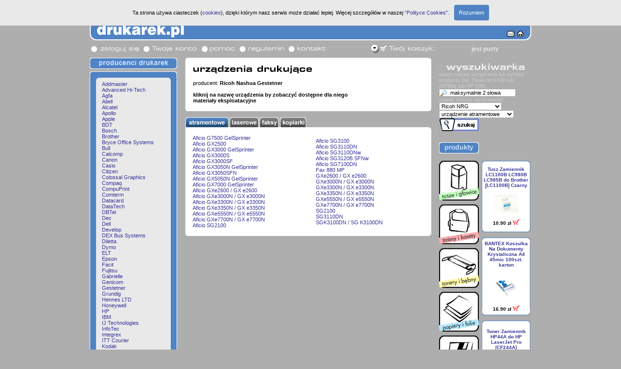

--- FILE ---
content_type: text/html
request_url: https://swiat.drukarek.pl/producenci-drukarek/53/ricoh-nrg.html
body_size: 9423
content:
<!DOCTYPE HTML PUBLIC "-//W3C//DTD HTML 4.01 Transitional//EN">
<html>
<head>
<!-- Google tag (gtag.js) -->
<script async src="https://www.googletagmanager.com/gtag/js?id=G-QG1VQL27K0"></script>
<script>
	window.dataLayer = window.dataLayer || [];
	function gtag(){dataLayer.push(arguments);}
	gtag('js', new Date());
	gtag('config', 'G-QG1VQL27K0');
</script>
<title>urządzenia drukujące Ricoh Nashua Gestetner :: materiały eksploatacyjne, tonery i tusze do drukarek :: sklep internetowy swiat.drukarek.pl</title>
<link rel="canonical" href="http://swiat.drukarek.pl/producenci-drukarek/53/ricoh-nashua-gestetner.html" />
<meta http-equiv="Content-Type" content="text/html; charset=iso-8859-2">
<meta http-equiv="pragma" content="cache" />
<meta name="description" content="Szukasz materiały eksploatacyjne do urządzeń Ricoh Nashua Gestetner? Znajdziesz wszystko na swiat.drukarek.pl." />
<meta name="robots" content="index,follow" />
<meta name="revisit-after" content="3 days" />
<meta name="publisher" content="Świat drukarek.pl">
<meta name="author" content="Piotr Drozdowski">
<link rel="search" type="application/opensearchdescription+xml" title="szukaj materiałów eksploatacyjnych na swiat.drukarek.pl" href="http://swiat.drukarek.pl/firefox/swiatdrukarekpl.xml">
<link href="/styl.css" rel="stylesheet" type="text/css">
<link rel="SHORTCUT ICON" href="/favicon.ico" />
<link rel="apple-touch-icon" href="/custom_icon.png">
<script type="text/javascript" language="JavaScript" src="/js/common.js" /></script>
<script type="text/javascript" language="JavaScript" src="/js/whcookies.js" /></script>
<script type="text/javascript" language="JavaScript" src="/js/tigra_hints.js" /></script>
</head>

<body style="margin: 5px 0 0 0;" bgcolor="#AEAEAE">

<a name="top"></a>
<!-- naglowek -->
<table align="center" border="0" width="910" cellspacing="0" cellpadding="0">
	<tr>
		<td width="13"><img border="0" src="/images/nag_l.gif" width="13" height="78"></td>
		<td width="183">

			<table border="0" width="183" cellspacing="0" cellpadding="0">
				<tr>
					<td width="100%"><img border="0" src="/images/nag_lsd_g.gif" width="183" height="25"></td>
				</tr>
				<tr>
					<td><a href="/"><img border="0" src="/images/nag_lsd.gif" width="183" height="49"></a></td>
				</tr>
				<tr>
					<td width="100%"><img border="0" src="/images/nag_lsd_d.gif" width="183" height="4"></td>
				</tr>
			</table>

		</td>
		<td valign="middle" align="center" style="background-image: url('/images/nag_bg.gif')">&nbsp;
   <script type='text/javascript'><!--//<![CDATA[
   var m3_u = (location.protocol=='https:'?'https://ads.g24.pl/www/delivery/ajs.php':'http://ads.g24.pl/www/delivery/ajs.php');
   var m3_r = Math.floor(Math.random()*99999999999);
   if (!document.MAX_used) document.MAX_used = ',';
   document.write ("<scr"+"ipt type='text/javascript' src='"+m3_u);
   document.write ("?zoneid=1");
   document.write ('&amp;cb=' + m3_r);
   if (document.MAX_used != ',') document.write ("&amp;exclude=" + document.MAX_used);
   document.write (document.charset ? '&amp;charset='+document.charset : (document.characterSet ? '&amp;charset='+document.characterSet : ''));
   document.write ("&amp;loc=" + escape(window.location));
   if (document.referrer) document.write ("&amp;referer=" + escape(document.referrer));
   if (document.context) document.write ("&context=" + escape(document.context));
   if (document.mmm_fo) document.write ("&amp;mmm_fo=1");
   document.write ("'><\/scr"+"ipt>");
   //]]>--></script><noscript><a href='http://ads.g24.pl/www/delivery/ck.php?n=adbecb33&amp;cb=1604445' target='_blank'><img src='http://ads.g24.pl/www/delivery/avw.php?zoneid=1&amp;cb=1604445&amp;n=adbecb33' border='0' alt='' /></a></noscript>
		</td>
		<td width="150">

			<table bgcolor="#5083C3" border="0" width="150" cellspacing="0" cellpadding="0">
				<tr>
					<td rowspan="3" width=1 height=34><img border="0" src="/images/nag_sklep_l.gif" width="1" height=78></td>
					<td width="150" height="42"><img border="0" src="/images/nag_sklep_g.gif" width="150" height="42"></td>
				</tr>
				<tr>
					<td height="34" class="v11bi" align=center >&nbsp;</td>
				</tr>
				<tr>
					<td width="150" height="2"><img border="0" src="/images/nag_sklep_d.gif" width="150" height="2"></td>
				</tr>
			</table>

		</td>
		<td width=40>

			<table border="0" width="40" cellspacing="0" cellpadding="0">
				<tr>
					<td width="40" colspan="2"><img border="0" src="/images/nag_ico_g.gif" width="40" height="57"></td>
				</tr>
				<tr>
					<td width="22"><a href="mailto:sklep@swiat.drukarek.pl"><img border="0" src="/images/nag_ico_koperta.gif" width="22" height="16"></a></td>
					<td width="18"><a href="/"><img border="0" src="/images/nag_ico_home.gif" width="18" height="16"></a></td>
				</tr>
				<tr>
					<td width="40" colspan="2"><img border="0" src="/images/nag_ico_d.gif" width="40" height="5"></td>
				</tr>
			</table>

		</td>
		<td width="13"><img border="0" src="/images/nag_p.gif" width="13" height="78"></td>
	</tr>
</table>
<!-- linki -->
<table align="center" width="910" border="0" cellspacing="3" cellpadding="0">
	<tr align="left" height=30>
		<td valign="middle" class=v11bi width=105><a href="/login.php"><img border="0" src="/images/napis_zaloguj.gif" height="12"></a></td>
		<td valign="middle" width=117><a href="/?konto"><img border="0" src="/images/napis_twoje_konto_biale.gif" height="12"></a></td>
		<td valign="middle" width=75><a href="/pomoc.html"><img border="0" src="/images/napis_pomoc.gif" height="12"></a></td>
		<td valign="middle" width=98><a href="/regulamin.html"><img border="0" src="/images/napis_regulamin.gif" height="12"></a></td>
		<td valign="middle" width="78"><a href="/kontakt.html"><img border="0" src="/images/napis_kontakt_biale.gif" width="78" height="12"></a></td>
			<td>&nbsp;</td>
		<td valign="middle" width="131"><a href="/?koszyk"><img border="0" src="/images/napis_koszyk.gif" width="131" height="18"></a></td>		
		<td width=5>&nbsp;</td>
		<td valign="middle" align=center width="185"><span class="v12koszyk">jest pusty</span></td>
	</tr>
</table>


<table width="910" border="0" align="center" cellpadding="0" cellspacing="0">
	<tr valign="top">
		<td width="180" align="center" valign="top" bgcolor="#AEAEAE">

<!-- Lewa kolumna -->
<table width="180" border="0" cellspacing="0" cellpadding="0">
	<tr>
		<td height="5" colspan="2">

		<table width="180" border="0" cellspacing="0" cellpadding="0">
			<tr>
				<td><img src="/images/box_g.gif" width="180" height="5"></td>
			</tr>
			<tr>
				<td align="center" valign="middle" style="background-image: url('/images/box_bg.gif')"><img src="/images/napis_producenci.gif" width="143" height="13"></td>
			</tr>
			<tr>
				<td><img src="/images/box_d.gif" width="180" height="5"></td>
			</tr>
		</table>

	<tr>
		<td width="25"></td>
		<td width="155" height="5"></td>
	</tr>
		<tr>
		<td height="5" colspan="2"><img src="/images/box_g.gif" width="180" height="5"></td>
	</tr>
	<tr>
		<td height="8" colspan="2" style="background-image: url('/images/box_2_bg_gd.gif')"></td>
	</tr>
	<tr>
		<td height="7" colspan="2"><img src="/images/box_2_g.gif" width="180" height="7"></td>
	</tr>
	<tr>
		<td width="25" style="background-image: url('/images/box_2_bg_l.gif')"></td>
		<td width="155" style="background-image: url('/images/box_2_bg_p.gif')">
		<a href="/producenci-drukarek/157/addmaster.html">Addmaster</a><br>
<a href="/producenci-drukarek/61/advanced-hi-tech.html">Advanced Hi-Tech</a><br>
<a href="/producenci-drukarek/62/agfa.html">Agfa</a><br>
<a href="/producenci-drukarek/63/aitell.html">Aitell</a><br>
<a href="/producenci-drukarek/64/alcatel.html">Alcatel</a><br>
<a href="/producenci-drukarek/66/apollo.html">Apollo</a><br>
<a href="/producenci-drukarek/67/apple.html">Apple</a><br>
<a href="/producenci-drukarek/68/bdt.html">BDT</a><br>
<a href="/producenci-drukarek/70/bosch.html">Bosch</a><br>
<a href="/producenci-drukarek/14/brother.html">Brother</a><br>
<a href="/producenci-drukarek/71/bryce-office-systems.html">Bryce Office Systems</a><br>
<a href="/producenci-drukarek/162/bull.html">Bull</a><br>
<a href="/producenci-drukarek/161/calcomp.html">Calcomp</a><br>
<a href="/producenci-drukarek/16/canon.html">Canon</a><br>
<a href="/producenci-drukarek/183/casio.html">Casio</a><br>
<a href="/producenci-drukarek/72/citizen.html">Citizen</a><br>
<a href="/producenci-drukarek/73/colossal-graphics.html">Colossal Graphics</a><br>
<a href="/producenci-drukarek/74/compaq.html">Compaq</a><br>
<a href="/producenci-drukarek/75/compuprint.html">CompuPrint</a><br>
<a href="/producenci-drukarek/76/comterm.html">Comterm</a><br>
<a href="/producenci-drukarek/182/datacard.html">Datacard</a><br>
<a href="/producenci-drukarek/77/datatech.html">DataTech</a><br>
<a href="/producenci-drukarek/78/dbtel.html">DBTel</a><br>
<a href="/producenci-drukarek/79/dec.html">Dec</a><br>
<a href="/producenci-drukarek/165/dell.html">Dell</a><br>
<a href="/producenci-drukarek/171/develop.html">Develop</a><br>
<a href="/producenci-drukarek/80/dex-bus-systems.html">DEX Bus Systems</a><br>
<a href="/producenci-drukarek/169/diletta.html">Diletta</a><br>
<a href="/producenci-drukarek/177/dymo.html">Dymo</a><br>
<a href="/producenci-drukarek/81/elt.html">ELT</a><br>
<a href="/producenci-drukarek/17/epson.html">Epson</a><br>
<a href="/producenci-drukarek/83/facit.html">Facit</a><br>
<a href="/producenci-drukarek/84/fujitsu.html">Fujitsu</a><br>
<a href="/producenci-drukarek/156/gabrielle.html">Gabrielle</a><br>
<a href="/producenci-drukarek/85/genicom.html">Genicom</a><br>
<a href="/producenci-drukarek/147/gestetner.html">Gestetner</a><br>
<a href="/producenci-drukarek/86/grundig.html">Grundig</a><br>
<a href="/producenci-drukarek/87/hennes-ltd.html">Hennes LTD</a><br>
<a href="/producenci-drukarek/88/honeywell.html">Honeywell</a><br>
<a href="/producenci-drukarek/22/hp.html">HP</a><br>
<a href="/producenci-drukarek/89/ibm.html">IBM</a><br>
<a href="/producenci-drukarek/90/ij-technologies.html">IJ Technologies</a><br>
<a href="/producenci-drukarek/91/infotec.html">InfoTec</a><br>
<a href="/producenci-drukarek/92/integrex.html">Integrex</a><br>
<a href="/producenci-drukarek/93/itt-courier.html">ITT Courier</a><br>
<a href="/producenci-drukarek/94/kodak.html">Kodak</a><br>
<a href="/producenci-drukarek/26/konica.html">Konica</a><br>
<a href="/producenci-drukarek/150/konica-minolta.html">Konica Minolta</a><br>
<a href="/producenci-drukarek/27/kyocera.html">Kyocera</a><br>
<a href="/producenci-drukarek/151/kyocera-mita.html">Kyocera Mita</a><br>
<a href="/producenci-drukarek/178/lanier.html">Lanier</a><br>
<a href="/producenci-drukarek/95/lasermaster.html">LaserMaster</a><br>
<a href="/producenci-drukarek/28/lexmark.html">Lexmark</a><br>
<a href="/producenci-drukarek/153/mannessmantally.html">MannessmanTally</a><br>
<a href="/producenci-drukarek/97/meonic.html">Meonic</a><br>
<a href="/producenci-drukarek/34/minolta.html">Minolta</a><br>
<a href="/producenci-drukarek/52/mita.html">Mita</a><br>
<a href="/producenci-drukarek/163/mitsubishi.html">Mitsubishi</a><br>
<a href="/producenci-drukarek/98/murata.html">Murata</a><br>
<a href="/producenci-drukarek/148/nashuatec.html">Nashuatec</a><br>
<a href="/producenci-drukarek/100/ncr.html">NCR</a><br>
<a href="/producenci-drukarek/101/nec.html">NEC</a><br>
<a href="/producenci-drukarek/102/neopost.html">Neopost</a><br>
<a href="/producenci-drukarek/103/newgen-sys.html">NewGen SYS</a><br>
<a href="/producenci-drukarek/105/nokia.html">Nokia</a><br>
<a href="/producenci-drukarek/106/north-atlantic.html">North Atlantic</a><br>
<a href="/producenci-drukarek/107/oasys.html">Oasys</a><br>
<a href="/producenci-drukarek/149/oce.html">Oce</a><br>
<a href="/producenci-drukarek/36/oki.html">OKI</a><br>
<a href="/producenci-drukarek/37/olivetti.html">Olivetti</a><br>
<a href="/producenci-drukarek/108/olympia.html">Olympia</a><br>
<a href="/producenci-drukarek/38/panasonic.html">Panasonic</a><br>
<a href="/producenci-drukarek/59/philips.html">Philips</a><br>
<a href="/producenci-drukarek/111/pitney-bowes.html">Pitney Bowes</a><br>
<a href="/producenci-drukarek/172/primera.html">Primera</a><br>
<a href="/producenci-drukarek/112/printec.html">Printec</a><br>
<a href="/producenci-drukarek/54/printronix.html">Printronix</a><br>
<a href="/producenci-drukarek/114/rena.html">Rena</a><br>
<a href="/producenci-drukarek/184/rex-rotary.html">Rex Rotary</a><br>
<a href="/producenci-drukarek/53/ricoh-nrg.html">Ricoh NRG</a><br>
<a href="/producenci-drukarek/174/rimage.html">Rimage</a><br>
<a href="/producenci-drukarek/115/royal.html">Royal</a><br>
<a href="/producenci-drukarek/116/sagem.html">Sagem</a><br>
<a href="/producenci-drukarek/56/samsung.html">Samsung</a><br>
<a href="/producenci-drukarek/117/sanyo.html">Sanyo</a><br>
<a href="/producenci-drukarek/118/savin.html">Savin</a><br>
<a href="/producenci-drukarek/42/seikosha.html">Seikosha</a><br>
<a href="/producenci-drukarek/122/selex.html">Selex</a><br>
<a href="/producenci-drukarek/60/sharp.html">Sharp</a><br>
<a href="/producenci-drukarek/154/siemens.html">Siemens</a><br>
<a href="/producenci-drukarek/123/siemens-nixdorf.html">Siemens-Nixdorf</a><br>
<a href="/producenci-drukarek/125/sony.html">Sony</a><br>
<a href="/producenci-drukarek/127/star.html">Star</a><br>
<a href="/producenci-drukarek/128/stielow.html">Stielow</a><br>
<a href="/producenci-drukarek/129/summagraphics.html">Summagraphics</a><br>
<a href="/producenci-drukarek/131/sweda.html">Sweda</a><br>
<a href="/producenci-drukarek/132/swintec.html">Swintec</a><br>
<a href="/producenci-drukarek/51/tally.html">Tally</a><br>
<a href="/producenci-drukarek/152/tallygenicom.html">TallyGenicom</a><br>
<a href="/producenci-drukarek/45/tec.html">TEC</a><br>
<a href="/producenci-drukarek/136/tektronix-phaser.html">Tektronix Phaser</a><br>
<a href="/producenci-drukarek/46/toshiba.html">Toshiba</a><br>
<a href="/producenci-drukarek/141/trace-mountain.html">Trace Mountain</a><br>
<a href="/producenci-drukarek/142/triumph-adler.html">Triumph-Adler</a><br>
<a href="/producenci-drukarek/166/unisys.html">Unisys</a><br>
<a href="/producenci-drukarek/143/utax.html">Utax</a><br>
<a href="/producenci-drukarek/167/verifone.html">Verifone</a><br>
<a href="/producenci-drukarek/50/xerox.html">Xerox</a><br>
<a href="/producenci-drukarek/181/zebra.html">Zebra</a><br>
		</td>
	</tr>
	<tr>
		<td width="25" style="background-image: url('/images/box_2_bg_l.gif')">&nbsp;</td>
		<td width="155" style="background-image: url('/images/box_2_bg_p.gif')">&nbsp;</td>
	</tr>

	<tr>
		<td height="9" colspan="2"><img src="/images/box_2_d.gif" width="180" height="9"></td>
	</tr>
	<tr>
		<td height="8" colspan="2" style="background-image: url('/images/box_2_bg_gd.gif')"></td>
	</tr>
	<tr>
		<td height="5" colspan="2"><img src="/images/box_d.gif" width="180" height="5"></td>
	</tr>
</table>

		</td>
<!-- przerwa -->
		<td width="10" bgcolor="#AEAEAE">&nbsp;</td>
<!-- kolumna srodkowa -->
		<td valign="top" align="center" bgcolor="#AEAEAE">
<table border="0" cellpadding="0" cellspacing="0">
				<tr bgcolor="#AEAEAE">
					<td height="6"><img src="/images/sr_g.gif" width="507" height="6"></td>
				</tr>
				<tr bgcolor="#ffffff">
					<td>

						<table border="0" cellpadding="5" cellspacing="5" width="507">
							<tr>
								<td>&nbsp;&nbsp;<img src="/images/napis_urzadzenia.gif"><br><br>
&nbsp;&nbsp;producent: <h1 style="display:inline; font-weight: bold">Ricoh Nashua Gestetner</h1><br>
<br>&nbsp;&nbsp;<b>kliknij na nazwę urządzenia by zobaczyć dostępne dla niego<br>&nbsp;&nbsp;materiały eksploatacyjne</b><br>			</td></tr></table></td>
				</tr>
				<tr bgcolor="#AEAEAE">
					<td height="6"><img src="/images/sr_d.gif" width="507" height="6"></td>
				</tr>
			</table><br><table border=0 cellpadding=0 cellspacing=0>
			<tr>
				<td>
					<table align=left border=0 cellpadding=0 cellspacing=0>
						<tr bgcolor="#AEAEAE">
<td><img src="/images/zak_atramentowe.gif"></td><td><img src="/images/zak_str.gif" width="2"></td><td><a href="/drukarki-typ-producenta/las/53/ricoh-nashua-gestetner_laserowe.html"><img border=0 src="/images/zak_laserowe_grey.gif"></a></td><td><img src="/images/zak_str.gif" width="2"></td><td><a href="/drukarki-typ-producenta/fax/53/ricoh-nashua-gestetner_faksy.html"><img border=0 src="/images/zak_faksy_grey.gif"></a></td><td><img src="/images/zak_str.gif" width="2"></td><td><a href="/drukarki-typ-producenta/xro/53/ricoh-nashua-gestetner_kopiarki.html"><img border=0 src="/images/zak_kopiarki_grey.gif"></a></td><td><img src="/images/zak_str.gif" width="2"></td>			</tr></table>
				</td>
			</tr>
			<tr bgcolor="#AEAEAE">
				<td height=6><img src="/images/sr_g_zak.gif" width="507" height="6"></td>
			</tr>
			<tr bgcolor="#ffffff">
				<td>

					<table width=507 border=0 cellpadding=0 cellspacing=0>
						<tr>
							<td><table width="100%" border="0" cellspacing="0" cellpadding="10">
<tr>
<td width=50% style="left-margin: 10px;">
<p style="text-indent: -15px; margin: 0 0 0 20px;"><a href="/drukarki/6333/ricoh-nashua-gestetner-aficio-g7500-gelsprinter.html">Aficio G7500 GelSprinter</a>
<p style="text-indent: -15px; margin: 0 0 0 20px;"><a href="/drukarki/7073/ricoh-nashua-gestetner-aficio-gx2500.html">Aficio GX2500</a>
<p style="text-indent: -15px; margin: 0 0 0 20px;"><a href="/drukarki/6330/ricoh-nashua-gestetner-aficio-gx3000-gelsprinter.html">Aficio GX3000 GelSprinter</a>
<p style="text-indent: -15px; margin: 0 0 0 20px;"><a href="/drukarki/7074/ricoh-nashua-gestetner-aficio-gx3000s.html">Aficio GX3000S</a>
<p style="text-indent: -15px; margin: 0 0 0 20px;"><a href="/drukarki/7075/ricoh-nashua-gestetner-aficio-gx3000sf.html">Aficio GX3000SF</a>
<p style="text-indent: -15px; margin: 0 0 0 20px;"><a href="/drukarki/6331/ricoh-nashua-gestetner-aficio-gx3050n-gelsprinter.html">Aficio GX3050N GelSprinter</a>
<p style="text-indent: -15px; margin: 0 0 0 20px;"><a href="/drukarki/7076/ricoh-nashua-gestetner-aficio-gx3050sfn.html">Aficio GX3050SFN</a>
<p style="text-indent: -15px; margin: 0 0 0 20px;"><a href="/drukarki/6332/ricoh-nashua-gestetner-aficio-gx5050n-gelsprinter.html">Aficio GX5050N GelSprinter</a>
<p style="text-indent: -15px; margin: 0 0 0 20px;"><a href="/drukarki/7225/ricoh-nashua-gestetner-aficio-gx7000-gelsprinter.html">Aficio GX7000 GelSprinter</a>
<p style="text-indent: -15px; margin: 0 0 0 20px;"><a href="/drukarki/11451/ricoh-nashua-gestetner-aficio-gxe2600-gx-e2600.html">Aficio GXe2600 / GX e2600</a>
<p style="text-indent: -15px; margin: 0 0 0 20px;"><a href="/drukarki/11452/ricoh-nashua-gestetner-aficio-gxe3000n-gx-e3000n.html">Aficio GXe3000N / GX e3000N</a>
<p style="text-indent: -15px; margin: 0 0 0 20px;"><a href="/drukarki/11453/ricoh-nashua-gestetner-aficio-gxe3300n-gx-e3300n.html">Aficio GXe3300N / GX e3300N</a>
<p style="text-indent: -15px; margin: 0 0 0 20px;"><a href="/drukarki/11454/ricoh-nashua-gestetner-aficio-gxe3350n-gx-e3350n.html">Aficio GXe3350N / GX e3350N</a>
<p style="text-indent: -15px; margin: 0 0 0 20px;"><a href="/drukarki/11449/ricoh-nashua-gestetner-aficio-gxe5550n-gx-e5550n.html">Aficio GXe5550N / GX e5550N</a>
<p style="text-indent: -15px; margin: 0 0 0 20px;"><a href="/drukarki/11450/ricoh-nashua-gestetner-aficio-gxe7700n-gx-e7700n.html">Aficio GXe7700N / GX e7700N</a>
<p style="text-indent: -15px; margin: 0 0 0 20px;"><a href="/drukarki/8650/ricoh-nashua-gestetner-aficio-sg2100.html">Aficio SG2100</a>
</td><td width=50%>
<p style="text-indent: -15px; margin: 0 0 0 20px;"><a href="/drukarki/9127/ricoh-nashua-gestetner-aficio-sg3100.html">Aficio SG3100</a>
<p style="text-indent: -15px; margin: 0 0 0 20px;"><a href="/drukarki/8651/ricoh-nashua-gestetner-aficio-sg3110dn.html">Aficio SG3110DN</a>
<p style="text-indent: -15px; margin: 0 0 0 20px;"><a href="/drukarki/8652/ricoh-nashua-gestetner-aficio-sg3110dnw.html">Aficio SG3110DNw</a>
<p style="text-indent: -15px; margin: 0 0 0 20px;"><a href="/drukarki/11542/ricoh-nashua-gestetner-aficio-sg3120b-sfnw.html">Aficio SG3120B SFNw</a>
<p style="text-indent: -15px; margin: 0 0 0 20px;"><a href="/drukarki/9126/ricoh-nashua-gestetner-aficio-sg7100dn.html">Aficio SG7100DN</a>
<p style="text-indent: -15px; margin: 0 0 0 20px;"><a href="/drukarki/1032/ricoh-nashua-gestetner-fax-880-mp.html">Fax 880 MP</a>
<p style="text-indent: -15px; margin: 0 0 0 20px;"><a href="/drukarki/11443/ricoh-nashua-gestetner-gxe2600-gx-e2600.html">GXe2600 / GX e2600</a>
<p style="text-indent: -15px; margin: 0 0 0 20px;"><a href="/drukarki/11444/ricoh-nashua-gestetner-gxe3000n-gx-e3000n.html">GXe3000N / GX e3000N</a>
<p style="text-indent: -15px; margin: 0 0 0 20px;"><a href="/drukarki/11445/ricoh-nashua-gestetner-gxe3300n-gx-e3300n.html">GXe3300N / GX e3300N</a>
<p style="text-indent: -15px; margin: 0 0 0 20px;"><a href="/drukarki/11446/ricoh-nashua-gestetner-gxe3350n-gx-e3350n.html">GXe3350N / GX e3350N</a>
<p style="text-indent: -15px; margin: 0 0 0 20px;"><a href="/drukarki/11447/ricoh-nashua-gestetner-gxe5550n-gx-e5550n.html">GXe5550N / GX e5550N</a>
<p style="text-indent: -15px; margin: 0 0 0 20px;"><a href="/drukarki/11448/ricoh-nashua-gestetner-gxe7700n-gx-e7700n.html">GXe7700N / GX e7700N</a>
<p style="text-indent: -15px; margin: 0 0 0 20px;"><a href="/drukarki/9091/ricoh-nashua-gestetner-sg2100.html">SG2100</a>
<p style="text-indent: -15px; margin: 0 0 0 20px;"><a href="/drukarki/9092/ricoh-nashua-gestetner-sg3110dn.html">SG3110DN</a>
<p style="text-indent: -15px; margin: 0 0 0 20px;"><a href="/drukarki/9125/ricoh-nashua-gestetner-sgk3100dn-sg-k3100dn.html">SGK3100DN / SG K3100DN</a>
</tr>
</table>			</td></tr></table></td>
				</tr>
				<tr bgcolor="#AEAEAE">
					<td height="6"><img src="/images/sr_d.gif" width="507" height="6"></td>
				</tr>
			</table>
		</td>
<!-- przerwa -->
		<td width="10" bgcolor="#AEAEAE">&nbsp;</td>
<!-- Prawa kolumna -->

		<td width="190" align="center" valign="top" bgcolor="#AEAEAE">

<SCRIPT type="text/javascript">
<!--
function setCookie(name, value, expire)
{
	document.cookie = name + "=" + escape(value)
		+ ((expire == null) ? "" : ("; expires=" + expire.toGMTString()));
}

function register(lp)
{
	var today = new Date()
	var expires = new Date()
	expires.setTime(today.getTime() + 1000*60*60*24*365)
	setCookie("PusteClicki", lp, expires)
}

function unRegister()
{
	var today = new Date()
	var expires = new Date()
	expires.setTime(today.getTime() - 1000*60*60*24*365)
	setCookie("PusteClicki", 0, expires)
}

function getCookie(Name)
{
	var search = Name + "=";
	// jeżeli sš jakiekolwiek ciasteczka
	if (document.cookie.length > 0)
   {
		// okrelenie poczštku ciasteczka o zadanej nazwie
		offset = document.cookie.indexOf(search);
		 // jeżeli ciasteczko istnieje
		if (offset != -1)
		{
			//okrelenie poczštku wartoci ciasteczka
			offset += search.length;

			//okrelenie końca ciasteczka
			end = document.cookie.indexOf(";", offset)
			if (end == -1) end = document.cookie.length

			//zwrócenie wartoci ciasteczka
			return unescape(document.cookie.substring(offset, end))
		}
	}
}

function sprSzukaj()
{

	if( (document.frmSzukajPrawa.txt.value == "maksymalnie 2 słowa" || document.frmSzukajPrawa.txt.value == "" ) && document.frmSzukajPrawa.smid.value == "" && document.frmSzukajPrawa.typ.value == "" )
	{
		var pc = getCookie("PusteClicki")
		if (pc != null)
		{
			pc = 1 + parseInt(pc);
			register(pc);
			if( pc==3 )
			{
				alert("W naszej ofercie znajduje się ponad 5.000 produktów\n\n" +
					 "Aby uruchomić wyszukiwarkę wpisz przynajmniej 2 litery\n" +
					 "lub wybierz producenta by zobaczyć produkty do niego należące.\n\n" +
					 "np. DeskJet 5740 lub c8765e lub HP 338" );
				unRegister();
			};
		}
		if(typeof pc == "undefined")
		{
			register(1);
			pc++;
		}
		return (false);
	}
	else
	{
		if(document.frmSzukajPrawa.txt.value == "maksymalnie 2 słowa")
			document.frmSzukajPrawa.txt.value = "";
		return (true);
	}
}

//-->
</SCRIPT>

<form name="frmSzukajPrawa" action="/" method="get" onsubmit="return sprSzukaj()">
<table width="190" border="0" cellpadding="0" cellspacing="0" bgcolor="#aeaeae" class="v11">
	<tr>
		<td class=v11sz><br><div align="center"><img src="/images/napis_wyszukiwanie_sz.gif"></div>
		wpisz nazwę urządzenia lub symbol produktu (np. DeskJet 5740 lub c8765e lub HP 338):<br>
			<input maxlength="30" class="search_box" type="text" name="txt" size="21" value='maksymalnie 2 słowa'				onfocus="if(this.value=='maksymalnie 2 słowa') this.value='';">
			<br>zawęź obszar wyszukiwań:
			<select class="v11" name="smid" size="1">
				<option value="" style="color:#aaaaaa;">-- wybierz producenta </option>
				<option value="158">Accufast</option>
<option value="157">Addmaster</option>
<option value="61">Advanced Hi-Tech</option>
<option value="62">Agfa</option>
<option value="179">AigoStar</option>
<option value="63">Aitell</option>
<option value="64">Alcatel</option>
<option value="66">Apollo</option>
<option value="67">Apple</option>
<option value="68">BDT</option>
<option value="70">Bosch</option>
<option value="14">Brother</option>
<option value="71">Bryce Office Systems</option>
<option value="162">Bull</option>
<option value="161">Calcomp</option>
<option value="16">Canon</option>
<option value="183">Casio</option>
<option value="72">Citizen</option>
<option value="73">Colossal Graphics</option>
<option value="74">Compaq</option>
<option value="75">CompuPrint</option>
<option value="76">Comterm</option>
<option value="78">DBTel</option>
<option value="80">DEX Bus Systems</option>
<option value="77">DataTech</option>
<option value="182">Datacard</option>
<option value="79">Dec</option>
<option value="165">Dell</option>
<option value="171">Develop</option>
<option value="169">Diletta</option>
<option value="177">Dymo</option>
<option value="81">ELT</option>
<option value="17">Epson</option>
<option value="83">Facit</option>
<option value="84">Fujitsu</option>
<option value="20">Fullmark</option>
<option value="156">Gabrielle</option>
<option value="85">Genicom</option>
<option value="147">Gestetner</option>
<option value="86">Grundig</option>
<option value="22">HP</option>
<option value="87">Hennes LTD</option>
<option value="88">Honeywell</option>
<option value="89">IBM</option>
<option value="90">IJ Technologies</option>
<option value="160">IP International Paper</option>
<option value="93">ITT Courier</option>
<option value="91">InfoTec</option>
<option value="92">Integrex</option>
<option value="170">Katun</option>
<option value="145">Kingston</option>
<option value="94">Kodak</option>
<option value="26">Konica</option>
<option value="150">Konica Minolta</option>
<option value="27">Kyocera</option>
<option value="151">Kyocera Mita</option>
<option value="178">Lanier</option>
<option value="95">LaserMaster</option>
<option value="28">Lexmark</option>
<option value="153">MannessmanTally</option>
<option value="97">Meonic</option>
<option value="34">Minolta</option>
<option value="52">Mita</option>
<option value="163">Mitsubishi</option>
<option value="98">Murata</option>
<option value="100">NCR</option>
<option value="101">NEC</option>
<option value="148">Nashuatec</option>
<option value="102">Neopost</option>
<option value="103">NewGen SYS</option>
<option value="105">Nokia</option>
<option value="106">North Atlantic</option>
<option value="35">OEM</option>
<option value="36">OKI</option>
<option value="107">Oasys</option>
<option value="149">Oce</option>
<option value="37">Olivetti</option>
<option value="108">Olympia</option>
<option value="38">Panasonic</option>
<option value="59">Philips</option>
<option value="111">Pitney Bowes</option>
<option value="172">Primera</option>
<option value="112">Printec</option>
<option value="54">Printronix</option>
<option value="114">Rena</option>
<option value="184">Rex Rotary</option>
<option value="53" selected>Ricoh NRG</option>
<option value="174">Rimage</option>
<option value="115">Royal</option>
<option value="116">Sagem</option>
<option value="56">Samsung</option>
<option value="164">SanDisk</option>
<option value="117">Sanyo</option>
<option value="118">Savin</option>
<option value="42">Seikosha</option>
<option value="122">Selex</option>
<option value="60">Sharp</option>
<option value="154">Siemens</option>
<option value="123">Siemens-Nixdorf</option>
<option value="125">Sony</option>
<option value="127">Star</option>
<option value="128">Stielow</option>
<option value="129">Summagraphics</option>
<option value="131">Sweda</option>
<option value="132">Swintec</option>
<option value="45">TEC</option>
<option value="51">Tally</option>
<option value="152">TallyGenicom</option>
<option value="136">Tektronix Phaser</option>
<option value="46">Toshiba</option>
<option value="141">Trace Mountain</option>
<option value="142">Triumph-Adler</option>
<option value="166">Unisys</option>
<option value="143">Utax</option>
<option value="48">Verbatim</option>
<option value="167">Verifone</option>
<option value="50">Xerox</option>
<option value="181">Zebra</option>
<option value="180">be3D</option>
<option value="173">ePRIMO</option>
			</select>
	   		<br>
			<select class="v11" name="typ">
				<option value="" style="color:#aaaaaa;">-- wybierz typ </option>
				<optgroup label="urządzenia drukujące">
				<option value="atr" selected>urządzenie atramentowe</option>
				<option value="las">urządzenie laserowe</option>
				<option value="igl">urządzenie igłowe</option>
				<option value="fax">faksy</option>
				<option value="xro">kserokopiarki</option>
				<option value="plo">plotery</option>
				</optgroup>
			</select>
			<br>
			<div align="left"><img id="szukajPrawa" onClick="if(sprSzukaj()) frmSzukajPrawa.submit()" src="/images/btn_szukaj_sm.gif" style="cursor: pointer; cursor: hand;"></div>
		</td>
	</tr>
</table>
</form>
<br>
<table width="190" border="0" cellspacing="0" cellpadding="0">
	<tr>
		<td valign="bottom"><img src="/images/zak_produkty.gif"><br><img src="/images/dot.gif" width=1 height=9></td>
		<td></td>
		<td valign="top"></td>
	</tr>
	<tr>
		<td height="6" colspan=3></td>
	</tr>
	<tr>
		<!-- kolumna ikon -->
		<td width="82" valign="top">

			<table width="82" border="0" cellspacing="0" cellpadding="0">
				<tr>
					<td align=center><a href="/kategorie-nadrzedne/24/atramenty-glowice.html"><img alt="tusze do drukarek, atramenty i głowice" border=0 src="/images/ikona_tusze.gif" width="82" height="82"></td>
				</tr>
				<tr>
					<td height="8"></td>
				</tr>

				<tr>
					<td align=center><a href="/kategorie-nadrzedne/15/tasmy-barwiace-kasety-folie-termotransferowe.html"><img alt="taśmy barwiące, kasety i folie termotransferowe" border=0 src="/images/ikona_tasmy.gif" width="82" height="82"></td>
				</tr>
				<tr>
					<td height="8"></td>
				</tr>

				<tr>
					<td align=center><a href="/kategorie-nadrzedne/10/bebny-tonery.html"><img alt="bębny i tonery" border=0 src="/images/ikona_tonery.gif" width="82" height="82"><br></td>
				</tr>
				<tr>
					<td height="8"></td>
				</tr>

				<tr>
					<td align=center><a href="/kategorie-nadrzedne/32/papiery-folie.html"><img alt="papiery i folie" border=0 src="/images/ikona_papiery.gif" width="82" height="82"></td>
				</tr>
				<tr>
					<td height="8"></td>
				</tr>

				<tr>
					<td align=center><a href="/kategorie-nadrzedne/16/nosniki-danych.html"><img alt="nośniki danych" border=0 src="/images/ikona_nosniki.gif" width="82" height="82"></td>
				</tr>
				<tr>
					<td height="8"></td>
				</tr>
				<tr>
					<td align=center><a href="/kategorie-nadrzedne/42/karty-pamieci.html"><img alt="karty pamięci " border=0 src="/images/ikona_pamieci.gif" width="82" height="82"></td>
				</tr>
				<tr>
					<td height="9"></td>
				</tr>

				<tr>
					<td align=center><a href="/kategorie-nadrzedne/20/urzadzenia-drukujace.html"><img alt="urządzenia drukujące" border=0 src="/images/ikona_drukarki.gif" width="82" height="82"></td>
				</tr>
			</table>

		<!-- END kolumna ikon -->
		</td>

		<td width="5">&nbsp;</td>

		<!-- kolumna promocji -->
		<td valign=top width="100">


<script language="JavaScript">

var PROMO_HINTS_CFG = {
	'wise'       : true,
	'margin'     : 10,
	'gap'        : 20,
	'align'      : 'bctc',
	'css'        : '',
	'show_delay' : 200,
	'hide_delay' : 200,
	'follow'     : false,
	'z-index'    : 100,
	'IEfix'      : false,
	'IEtrans'    : ['revealTrans(TRANSITION=3,DURATION=.5)', null ],
	'opacity'    : 100
};
var PROMO_HINTS_ITEMS = {
	'promo74263' : '<img src="/fotki/big/74263.jpg" title="Tusz Zamiennik LC1100B LC980B LC985B do Brother [LC1100B] Czarny" border=1>',
	'promo79426' : '<img src="/fotki/big/79426.jpg" title="BANTEX Koszulka Na Dokumenty Krystaliczna A4 45mic 100szt. karton" border=1>',
	'promo77992' : '<img src="/fotki/big/77992.jpg" title="Toner Zamiennik HP44A do HP LaserJet Pro [CF244A]" border=1>',
	'promo78236' : '<img src="/fotki/big/78236.jpg" title="Bęben Światłoczuły Zamiennik DR-2401 Brother [DR2401]" border=1>'};

var myPromoHint = new THints (PROMO_HINTS_ITEMS, PROMO_HINTS_CFG);

</script>
			<table width="100" border="0" cellspacing="0" cellpadding="0">
			
				<tr>
					<td colspan=3><img src="/images/pr_g.gif" width="100" height="5"></td>
				</tr>
				<tr>
					<td><img width=1 height="137" src="/images/pr_lp.gif"></td>
					<td align="center" height="137">

						<table class=v10 cellspacing=2 cellpadding=0 bgcolor="#ffffff" width="98" style="height: 100%">
							<tr align=center>
								<td height="100%">

									<b><a href="/produkty/74263/tusz-zamiennik-lc1100b-lc980b-lc985b-do-brother-[lc1100b]-czarny.html">Tusz Zamiennik LC1100B LC980B LC985B do Brother [LC1100B] Czarny</a></b><br><br><a href="/produkty/74263/tusz-zamiennik-lc1100b-lc980b-lc985b-do-brother-[lc1100b]-czarny.html"><img border="0" vspace="3" src="/fotki/vsm/74263.jpg" onMouseOver="myPromoHint.show('promo74263')" onMouseOut="myPromoHint.hide()"></a><br><br><span class="v10"><b><font color="#000000">10.90 zł</font></b>&nbsp;<a href="/?add=74263&req=L3Byb2R1Y2VuY2ktZHJ1a2FyZWsvNTMvcmljb2gtbnJnLmh0bWw="><img align="bottom" src="/images/kosz.gif" border=0 alt="Dodaj do koszyka!"></a></span></td></tr></table></td><td><img width=1 height=137 src="/images/pr_lp.gif"></td></tr><tr><td height=6 colspan=3><img src="/images/pr_d.gif" width=100 height=6></td></tr><tr><td height=10 colspan=3></td></tr>

				<tr>
					<td colspan=3><img src="/images/pr_g.gif" width="100" height="5"></td>
				</tr>
				<tr>
					<td><img width=1 height="137" src="/images/pr_lp.gif"></td>
					<td align="center" height="137">

						<table class=v10 cellspacing=2 cellpadding=0 bgcolor="#ffffff" width="98" style="height: 100%">
							<tr align=center>
								<td height="100%">

									<b><a href="/produkty/79426/bantex-koszulka-na-dokumenty-krystaliczna-a4-45mic-100szt.-karton.html">BANTEX Koszulka Na Dokumenty Krystaliczna A4 45mic 100szt. karton</a></b><br><br><a href="/produkty/79426/bantex-koszulka-na-dokumenty-krystaliczna-a4-45mic-100szt.-karton.html"><img border="0" vspace="3" src="/fotki/vsm/79426.jpg" onMouseOver="myPromoHint.show('promo79426')" onMouseOut="myPromoHint.hide()"></a><br><br><span class="v10"><b><font color="#000000">16.90 zł</font></b>&nbsp;<a href="/?add=79426&req=L3Byb2R1Y2VuY2ktZHJ1a2FyZWsvNTMvcmljb2gtbnJnLmh0bWw="><img align="bottom" src="/images/kosz.gif" border=0 alt="Dodaj do koszyka!"></a></span></td></tr></table></td><td><img width=1 height=137 src="/images/pr_lp.gif"></td></tr><tr><td height=6 colspan=3><img src="/images/pr_d.gif" width=100 height=6></td></tr><tr><td height=10 colspan=3></td></tr>

				<tr>
					<td colspan=3><img src="/images/pr_g.gif" width="100" height="5"></td>
				</tr>
				<tr>
					<td><img width=1 height="137" src="/images/pr_lp.gif"></td>
					<td align="center" height="137">

						<table class=v10 cellspacing=2 cellpadding=0 bgcolor="#ffffff" width="98" style="height: 100%">
							<tr align=center>
								<td height="100%">

									<b><a href="/produkty/77992/toner-zamiennik-hp44a-do-hp-laserjet-pro-[cf244a].html">Toner Zamiennik HP44A do HP LaserJet Pro [CF244A]</a></b><br><br><a href="/produkty/77992/toner-zamiennik-hp44a-do-hp-laserjet-pro-[cf244a].html"><img border="0" vspace="3" src="/fotki/vsm/77992.jpg" onMouseOver="myPromoHint.show('promo77992')" onMouseOut="myPromoHint.hide()"></a><br><br><span class="v10"><b><font color="#000000">43.00 zł</font></b>&nbsp;<a href="/?add=77992&req=L3Byb2R1Y2VuY2ktZHJ1a2FyZWsvNTMvcmljb2gtbnJnLmh0bWw="><img align="bottom" src="/images/kosz.gif" border=0 alt="Dodaj do koszyka!"></a></span></td></tr></table></td><td><img width=1 height=137 src="/images/pr_lp.gif"></td></tr><tr><td height=6 colspan=3><img src="/images/pr_d.gif" width=100 height=6></td></tr><tr><td height=10 colspan=3></td></tr>

				<tr>
					<td colspan=3><img src="/images/pr_g.gif" width="100" height="5"></td>
				</tr>
				<tr>
					<td><img width=1 height="137" src="/images/pr_lp.gif"></td>
					<td align="center" height="137">

						<table class=v10 cellspacing=2 cellpadding=0 bgcolor="#ffffff" width="98" style="height: 100%">
							<tr align=center>
								<td height="100%">

									<b><a href="/produkty/78236/beben-swiatloczuly-zamiennik-dr-2401-brother-[dr2401].html">Bęben Światłoczuły Zamiennik DR-2401 Brother [DR2401]</a></b><br><br><a href="/produkty/78236/beben-swiatloczuly-zamiennik-dr-2401-brother-[dr2401].html"><img border="0" vspace="3" src="/fotki/vsm/78236.jpg" onMouseOver="myPromoHint.show('promo78236')" onMouseOut="myPromoHint.hide()"></a><br><br><span class="v10"><b><font color="#000000">54.80 zł</font></b>&nbsp;<a href="/?add=78236&req=L3Byb2R1Y2VuY2ktZHJ1a2FyZWsvNTMvcmljb2gtbnJnLmh0bWw="><img align="bottom" src="/images/kosz.gif" border=0 alt="Dodaj do koszyka!"></a></span></td></tr></table></td><td><img width=1 height=137 src="/images/pr_lp.gif"></td></tr><tr><td height=6 colspan=3><img src="/images/pr_d.gif" width=100 height=6></td></tr>			</table>
		</td>

	</tr>
</table>

<!-- polcard -->
<br><br>
<table width=188 border="0" cellspacing="0" cellpadding="0">
	<tr>
		<td align=center><img border=0 src="/images/partner_hp.gif" title="Sklep świat drukarek.pl jest partnerem handlowym HP."></td>
	</tr>
</table>

<!-- Xerox -->
<br>
<table width=186 border="0" cellspacing="0" cellpadding="0">
	<tr>
		<td width=186 align="center"><a href="http://swiat.drukarek.pl/drukarki-typ-producenta/las/50/xerox_laserowe.html"><img border=0
			src="/images/xerox.gif"></a></td>
	</tr>
</table>

<!-- poczta -->
<br>
<table width=186 border="0" cellspacing="0" cellpadding="0">
	<tr>
		<td width=186 align="center"><img border=0 src="/images/poczta_polska.gif" title="Poczta Polska - Paczka48"></td>
	</tr>
</table>

<!-- przedplata -->
<br>
<table width=186 border="0" cellspacing="0" cellpadding="0">
	<tr>
		<td width=186 align="center"><img border=0 src="/images/rabat_za_przelew.gif" title="Przedpłata premiowana jest rabatem 1,9% !"></td>
	</tr>
</table>

<!-- DHL -->
<br>
<table width=186 border="0" cellspacing="0" cellpadding="0">
	<tr>
		<td width=186 align="center"><img border=0 src="/images/dhl_przesylki_kurierskie.gif" title="Przesyłki Kurierskie DHL w standardzie."></td>
	</tr>
</table>

<!-- przesyłka gratis -->
<br>
<table width=186 border="0" cellspacing="0" cellpadding="0">
	<tr>
		<td width=186 align="center"><img border=0 src="/images/300_przesylka_gratis.gif" title="Przy zamówieniu powyżej 300 zł przesyłka gratis!"></td>
	</tr>
</table>

<!-- FirstData -->
<br>
<table width=188 border="0" cellspacing="0" cellpadding="0">
	<tr>		
		<td align=center><object classid="clsid:D27CDB6E-AE6D-11cf-96B8-444553540000" width="188" height="90" id="Polcard" title="Przyjmujemy płatności kartami kredytowymi!">
            <param name="movie" value="/images/baner_VISA_MC_MA_DC_220x100px.swf" />           
            <param name="quality" value="high" />
            <param name="wmode" value="opaque" />
            <param name="swfversion" value="9.0.45.0" />
            <!--[if !IE]>-->
            <object type="application/x-shockwave-flash" data="/images/baner_VISA_MC_MA_DC_220x100px.swf" width="188" height="90">
            <!--<![endif]-->
            <param name="quality" value="high" />
            <param name="wmode" value="opaque" />
            <param name="swfversion" value="9.0.45.0" />
            <!--[if !IE]>-->
            </object>
            <!--<![endif]-->
        </object></td>
	</tr>
</table>

<!-- Sklepy24 -->
<br>
<table width=186 border="0" cellspacing="0" cellpadding="0">
	<tr>
		<td width=186 align="center"><a target="_blank" href="http://www.sklepy24.pl/sklep/swiat_drukarek_pl/opinie"><img border=0
			src="/images/sklepy24opinie.png" title="Zobacz opinie naszych klientów !"></a></td>
	</tr>
</table>

<!-- Paczkomaty -->
<br>
<table width=186 border="0" cellspacing="0" cellpadding="0">
	<tr>
		<td width=186 align="center"><a target="_blank" href="http://www.paczkomaty.pl"><img border=0
			src="/images/paczkomaty.png" title="Obsługujemy paczkomaty !"></a></td>
	</tr>
</table>

<!-- First Data Polcard -->
<br>
<table width=186 border="0" cellspacing="0" cellpadding="0">
	<tr>
		<td width=186 align="center"><img border=0 src="/images/FDPbaner.jpg" title="First Data Polcard"></td>
	</tr>
</table>

		</td>
	</tr>

	<tr>
		<td colspan=5 align="center"><br><br>
			<a href="/kategorie-nadrzedne/24/atramenty-glowice.html">atramenty i głowice</a> |
			<a href="/kategorie-nadrzedne/15/tasmy-barwiace-kasety-folie-termotransferowe.html">kasety i taśmy</a> |
			<a href="/kategorie-nadrzedne/10/bebny-tonery.html">bębny i tonery</a> |
			<a href="/kategorie-nadrzedne/32/papiery-folie.html">papiery i folie</a> |
			<a href="/kategorie-nadrzedne/16/nosniki-danych.html">nośniki danych</a> |
			<a href="/kategorie-nadrzedne/42/karty-pamieci.html">karty pamięci</a> |
			<a href="/kategorie-nadrzedne/20/urzadzenia-drukujace.html">urządzenia drukujące</a>
			<br>
			<a href="/transport.html">koszty transportu</a> | <a href="/pomoc.html">pomoc</a> | <a href="/regulamin.html">regulamin</a> |
			<a href="/rodo.html">polityka prywatności</a> | <a href="/kontakt.html">kontakt</a> | <a href="/?konto">Twoje konto</a>
			<br>
			<a href="/blog.html">blog</a> | <a href="/nowosci.html">nowości</a> |
			<a href="#" onClick="window.external.addFavorite('http://swiat.drukarek.pl/',' Świat Drukarek - materiały eksploatacyjne dla każdej drukarki ')">dodaj do ulubionych</a> |
			<a href="#" onClick="this.style.behavior='url(#default#homepage)'; this.setHomePage('http://swiat.drukarek.pl');">ustaw stronę jako startową</a>
			<br>
		</td>
	</tr>
	<tr>
		<td colspan=5 align="center" class="v11sz"><br>Copyright &copy; 2004-2025			<span class="v11sz">świat drukarek.pl</span>
			<br>powered by <b><a class="v11sz" href="&#109;&#97;&#105;&#108;&#116;&#111;&#58;&#112;&#105;&#111;&#116;&#114;&#46;&#100;&#114;&#111;&#122;&#100;&#111;&#119;&#115;&#107;&#105;&#64;&#98;&#101;&#110;&#46;&#112;&#108;">Piotr Drozdowski</a></b></td>
	</tr>
</table>
<br>

</body>
</html>


--- FILE ---
content_type: text/css
request_url: https://swiat.drukarek.pl/styl.css
body_size: 1264
content:
/*@import url(https://fonts.googleapis.com/css?family=Michroma);*/
/*@import 'https://fonts.googleapis.com/css?family=Play:400,700&subset=latin-ext';*/
/*@import 'https://fonts.googleapis.com/css?family=Fjalla+One&subset=latin-ext';*/

body {
	font-family: Verdana, Arial, Helvetica, sans-serif;
	font-size: 11px;
	font-style: normal;
	color: #000000;
}
table {
	font-size: 11px;
	color: #000000;
}

h1 { font-size: 11px; font-weight: normal; color: #000000;}
a { text-decoration: none; color: #333399; }
a:hover { text-decoration: underline; }

.v12 { font-size: 12px; color: #000000;}
.v12b { font-size: 12px; font-weight: bold; color: #000000;}
.v12szb { font-size: 12px; font-weight: bold; color: #b1b1b1; }
.v11 { font-size: 11px; color: #000000;}
.v11b { font-size: 11px; font-weight: bold; color: #000000;}
.v11sz { font-size: 11px; color: #cccccc; }
.v11csz { font-size: 11px; color: #aaaaaa; }
.v11bi { font-size: 11px; color: #ffffff; }
.v11bib { font-size: 11px; font-weight: bold; color: #ffffff; }
.v10 { font-size: 10px; color: #000000;}
.v10b { font-size: 11px; font-weight: bold; color: #000000;}
.v10sz { font-size: 10px; color: #cccccc; }
.v10csz { font-size: 10px; color: #aaaaaa; }
.v12koszyk { font-size: 12px; color: #E8E8E8; font-weight: bold; }
.v10koszyk { font-size: 10px; color: #E8E8E8; }
.v9bjsz { font-size: 9px; font-weight: bold; color: #E8E8E8; }
.v9jsz { font-size: 9px; color: #E8E8E8; }

.info { font-size: 13px; font-weight: bold; color: #333399; }
.nag { font-size: 17px; font-weight: bold; color: #333399; }
.katnad { font-size: 26px; padding-top: 10px; font-weight: bold; color: #000000; }
.kategorie {
   font-size: 15px;
   font-weight: bold;
   color: #000000;
   font-family: sans-serif;
}
.msg { font-size: 18px; font-weight: bold; color: #333399; }
.errmsg { font-size: 18px;	font-weight: bold; color: #CD5C5C; }
.blad { font-size: 11px; font-weight: bold;  color: red; }
.brak { font-size: 11px; color: red;  font-style: italic;  }
.err { font-size: 13px;	font-weight: bold; color: #CD5C5C; }
.redbox { font-weight: bold; color: white; background-color: red;  padding: 2px;  }
.podsw { font-weight: bold; color: black; background-color: #eeeeee; }

/*select,textarea,option {*/
textarea {
   font-family: Verdana, Arial, Helvetica, sans-serif;
   font-size: 11px;
   color: #000000;
   font-weight: normal;
   border: 1px solid #AEAEAE;
   text-indent: 0px;
	background-color: #FFFFFF;
}

select {
   font-family: Verdana, Arial, Helvetica, sans-serif;
   font-size: 11px;
   color: #000000;
   font-weight: normal;
   border: 1px solid #AEAEAE;
   text-indent: 0px;
	background-color: #FFFFFF;
}

input {
   font-family: Verdana, Arial, Helvetica, sans-serif;
   font-size: 11px;
   color: #000000;
   font-weight: normal;
   border: 1px solid #AEAEAE;
   text-indent: 2px;
}

ul {
 margin-left:20px;
}
.search_box{
  background-image:url('images/lupka2.gif');
  background-color: #ffffff;
  background-repeat:no-repeat;
  padding-left:20px;
  font-size: 11px;
  color: #000000;
}

.button {
	cursor: pointer;
	display: inline-block;
	min-height: 1em;
	outline: 0;
	border: none;
	vertical-align: baseline;
	margin: 0;
	padding: 5px 10px;
	font-size: 12px;
	font-weight: normal;
	text-transform: none;
	text-shadow: none;
	line-height: 1.5;
	text-align: center;
	text-decoration: none;
	border-radius: 3px;
	-webkit-user-select: none;
	-moz-user-select: none;
	-ms-user-select: none;
	/*    user-select: none;*/
	-webkit-transition: opacity .1s ease,background-color .1s ease,color .1s ease,box-shadow .1s ease,background .1s ease;
	transition: opacity .1s ease,background-color .1s ease,color .1s ease,box-shadow .1s ease,background .1s ease;
	/*    will-change: '';*/
	-webkit-tap-highlight-color: transparent;

	background-color: #5083C3;
	color: #FFF;
}
.button:hover {
	background-color: #4C4C4C;
	color: #ffffff;
}

.button.small {
	font-size: 11px;
	padding: .4em;
}
.button.medium {
	font-size: 14px;
	padding: .6em;
}
.button.big {
	font-size: 17px;
	padding: .6em;
	font-weight: bold;
}

.button.blue {
	background: #5383c3;
    color: #ffffff;
    text-shadow: none;
    background-image: none;
	border: 1px solid #5383c3;
}
.button.blue:hover {
	background-color: white;
    color: #5383c3;
    text-shadow: none;
	border: 1px solid #5383c3;
}

.button.grey {
   background-color: #eeeeee;
   color: #888888;
}
.button.grey:hover {
   background-color: #eeeeee;
   color: #000000;
}

.button.orange {
	background-color: #fed11c;
	color: #000;
}
.button.orange:hover {
    background-color: #e9c01c;
    color: #000;
}

.button.white {
	background-color: white;
    color: #5383c3;
	border: 1px solid #5383c3;
}
.button.white:hover {
	background-color: #5383c3;
    color: #ffffff;
	border: 1px solid #5383c3;
}

.button.green {
    background-color: #21ba45;
    color: #fff;
}
.button.green:hover {
    background-color: #16ab39;
    color: #fff;
}

.button.red {
	background-color: #dc3545;
    color: #fff;
}
.button.red:hover {
    background-color: #c82333;
    color: #fff;
}

--- FILE ---
content_type: application/javascript
request_url: https://swiat.drukarek.pl/js/tigra_hints.js
body_size: 2733
content:
// Title: Tigra Hints
// URL: http://www.softcomplex.com/products/tigra_hints/
// Version: 2.0
// Date: 02/22/2007
// Note: This script is free for any kind of applications
//	The development of this software is funded by your donations

function THints(a_items,a_cfg){if(!a_items)a_items=[];if(!a_cfg)a_cfg=[];this.a_cfg=a_cfg;this.a_elements=[];this.a_hints=[];this.show=f_hintShow;this.showD=f_hintShowNow;this.hide=f_hintHide;this.hideD=f_hintHideNow;this.n_id=A_HINTS.length;A_HINTS[this.n_id]=this;if(!b_ie5&&!b_ie6)a_cfg.IEfix=false;for(var R in a_items){R=String(R).replace(/\W/g,'');document.write('<div style="position:absolute;left:0;top:0;visibility:hidden;z-index:',((a_cfg['z-index']==null?2:a_cfg['z-index'])+(a_cfg.IEfix?1:0)),';',(a_cfg.IEtrans?'filter:'+a_cfg.IEtrans.join(' '):''),(a_cfg.opacity?' alpha(opacity='+a_cfg.opacity+'); -moz-opacity:'+(a_cfg.opacity/100)+';opacity:'+(a_cfg.opacity/100)+'':''),'" id="h',this.n_id,'_',R,'" class="',(this.a_cfg.css?this.a_cfg.css:'tigraHint'),'" onmouseover="A_HINTS[',this.n_id+'].show(\'',R,'\')" onmouseout="A_HINTS[',this.n_id,'].hide(\'',R,'\')" onmousemove="f_onMouseMove(event)">',a_items[R],'</div>');if(a_cfg.IEfix)document.write('<iframe style="position:absolute;left:0;top:0;visibility:hidden;z-index:',(a_cfg['z-index']==null?2:a_cfg['z-index']),';filter:alpha(opacity=0);" id="h',this.n_id,'_',R,'_if" frameborder="0" scrolling="No"></iframe>');}if(document.addEventListener){document.addEventListener('mousemove',f_onMouseMove,true);window.addEventListener('scroll',f_onwindowChange,true);window.addEventListener('resize',f_onwindowChange,true);}else{document.onmousemove=f_onMouseMove;window.onscroll=f_onwindowChange;window.onresize=f_onwindowChange;}}function f_hintShow(R,G){if(this.e_timer){clearTimeout(this.e_timer);this.e_timer=null;}var R=String(R).replace(/\W/g,'');if(!this.a_hints[R])this.a_hints[R]=getElement('h'+this.n_id+'_'+R);if(!this.a_hints[R])this.a_hints[R]=getElement(R);if(!this.a_hints[R])throw new Error('001','Can not find the hint with ID='+R);this.a_elements[R]=G;var O=this.a_cfg.show_delay==null?200:this.a_cfg.show_delay;if(!O)return this.showD(R,G);this.e_timer=setTimeout('A_HINTS['+this.n_id+'].showD("'+R+'")',O);}function f_hintShowNow(R,G){if(R==this.o_lastHintID)return;if(G)this.a_elements[R]=G;if(this.o_lastHintID!=null)this.hideD(this.o_lastHintID);f_hintPosition(this.a_elements[R],this.a_hints[R],this.a_cfg);this.o_lastIframe=getElement('h'+this.n_id+'_'+R+'_if');if(this.o_lastIframe)this.o_lastIframe.style.visibility='visible';if(this.a_cfg.IEtrans&&this.a_cfg.IEtrans[0]){try{var D=this.a_hints[R].filters.item(0);D.apply();this.a_hints[R].style.visibility='visible';D.play();}catch(e){this.a_hints[R].style.visibility='visible';};}else this.a_hints[R].style.visibility='visible';this.o_lastHintID=R;}function f_hintHide(R){if(this.e_timer){clearTimeout(this.e_timer);this.e_timer=null;}if(R!=null)R=String(R).replace(/\W/g,'');else if(this.o_lastHintID)R=this.o_lastHintID;else return;if(!this.a_hints[R])throw new Error('001','Can not find the hint with ID='+R);var K=this.a_cfg.hide_delay==null?200:this.a_cfg.hide_delay;if(!K)return this.hideD(R);this.e_timer=setTimeout('A_HINTS['+this.n_id+'].hideD("'+R+'")',K);}function f_hintHideNow(R){if(this.a_cfg.IEtrans&&this.a_cfg.IEtrans[1]){try{var D=this.a_hints[R].filters.item(this.a_cfg.IEtrans[0]?1:0);D.apply();this.a_hints[R].style.visibility='hidden';D.play();}catch(e){this.a_hints[R].style.visibility='hidden';};}else this.a_hints[R].style.visibility='hidden';this.o_lastHintID=null;if(this.o_lastIframe){this.o_lastIframe.style.visibility='hidden';this.o_lastIframe=null;}}function f_hintPosition(G,e_hint,A){if(!e_hint)throw new Error('001','hint object reference is missing in parameters');if(!A)A=[];var a_={n_elementWidth:G?G.offsetWidth:0,n_elementHeight:G?G.offsetHeight:0,n_elementLeft:G?f_getPosition(G,'Left'):n_mouseX,n_elementTop:G?f_getPosition(G,'Top'):n_mouseY,n_hintWidth:e_hint.offsetWidth,n_hintHeight:e_hint.offsetHeight,n_hintLeft:0,n_hintTop:0,n_clientWidth:f_clientWidth(),n_clientHeight:f_clientHeight(),n_scrollTop:f_scrollTop(),n_scrollLeft:f_scrollLeft(),s_align:A.align?A.align:'tlbl',n_gap:A.gap==null?5:A.gap,n_margin:A.margin==null?10:A.margin};f_applyAlign(a_);if(A.smart||A.smart==null)f_checkFit(a_);e_hint.style.left=a_.n_hintLeft+'px';e_hint.style.top=a_.n_hintTop+'px';var I=getElement(e_hint.id+'_if');if(I){I.style.left=a_.n_hintLeft+'px';I.style.top=a_.n_hintTop+'px';I.style.width=a_.n_hintWidth+'px';I.style.height=a_.n_hintHeight+'px';}}function f_checkFit(a_){if(a_.n_spaceT>=0&&a_.n_spaceR>=0&&a_.n_spaceB>=0&&a_.n_spaceL>=0)return;var B=(a_.n_hintTop+a_.n_hintHeight+a_.n_gap<=a_.n_elementTop)||(a_.n_elementTop+a_.n_elementHeight+a_.n_gap<=a_.n_hintTop);if(B){if(a_.n_spaceL<0||(a_.n_spaceL+a_.n_spaceR<0))a_.n_hintLeft=a_.n_scrollLeft+a_.n_margin;else if(a_.n_spaceR<0)a_.n_hintLeft=a_.n_scrollLeft+a_.n_clientWidth-a_.n_margin-a_.n_hintWidth;}var C=(a_.n_hintLeft+a_.n_hintWidth+a_.n_gap<=a_.n_elementLeft)||(a_.n_elementLeft+a_.n_elementWidth+a_.n_gap<=a_.n_hintLeft);if(C){if(a_.n_spaceT<0||(a_.n_spaceT+a_.n_spaceB<0))a_.n_hintTop=a_.n_scrollTop+a_.n_margin;else if(a_.n_spaceB<0)a_.n_hintTop=a_.n_scrollTop+a_.n_clientHeight-a_.n_margin-a_.n_hintHeight;}if(!B&&(a_.n_spaceL<0||a_.n_spaceR<0)){var M=a_.n_spaceL+a_.n_spaceR,n_hintLeft=a_.n_hintLeft,n_hintTop=a_.n_hintTop;a_.s_align=a_.s_align.replace('r','-');a_.s_align=a_.s_align.replace('l','r');a_.s_align=a_.s_align.replace('-','l');f_applyAlign(a_);if(Math.min(a_.n_spaceL,a_.n_spaceR)<M)a_.n_hintLeft=n_hintLeft;a_.n_hintTop=n_hintTop;}if(!C&&(a_.n_spaceT<0||a_.n_spaceB<0)){var M=Math.min(a_.n_spaceT,a_.n_spaceB),n_hintLeft=a_.n_hintLeft,n_hintTop=a_.n_hintTop;a_.s_align=a_.s_align.replace('t','-');a_.s_align=a_.s_align.replace('b','t');a_.s_align=a_.s_align.replace('-','b');f_applyAlign(a_);if(Math.min(a_.n_spaceT,a_.n_spaceB)<M)a_.n_hintTop=n_hintTop;a_.n_hintLeft=n_hintLeft;}}function f_applyAlign(a_){if(!re_align.exec(a_.s_align))throw new Error('001','Invalid format of align parameter: '+a_.s_align);var J=RegExp.$1,n_top=a_.n_elementTop;if(J=='m')n_top+=Math.round(a_.n_elementHeight/2);else if(J=='b')n_top+=a_.n_elementHeight+a_.n_gap;else n_top-=a_.n_gap;J=RegExp.$3;if(J=='m')n_top-=Math.round(a_.n_hintHeight/2);else if(J=='b')n_top-=a_.n_hintHeight;var L=a_.n_elementLeft;J=RegExp.$2;if(J=='c')L+=Math.round(a_.n_elementWidth/2);else if(J=='r')L+=a_.n_elementWidth+a_.n_gap;else L-=a_.n_gap;J=RegExp.$4;if(J=='c')L-=Math.round(a_.n_hintWidth/2);else if(J=='r')L-=a_.n_hintWidth;a_.n_spaceT=n_top-a_.n_scrollTop-a_.n_margin,a_.n_spaceB=a_.n_clientHeight+a_.n_scrollTop-a_.n_margin-n_top-a_.n_hintHeight,a_.n_spaceL=L-a_.n_scrollLeft-a_.n_margin,a_.n_spaceR=a_.n_clientWidth+a_.n_scrollLeft-a_.n_margin-L-a_.n_hintWidth;a_.n_hintLeft=L;a_.n_hintTop=n_top;}function f_onMouseMove(H){if(!H&&window.event)H=window.event;if(!H)return true;n_mouseX=H.pageX?H.pageX:H.clientX+f_scrollLeft();n_mouseY=H.pageY?H.pageY+2:H.clientY+f_scrollTop();return f_onwindowChange();}function f_onwindowChange(){var P;for(var i=0;i<A_HINTS.length;i++)P=A_HINTS[i];if(P.a_cfg.follow&&P.o_lastHintID)f_hintPosition(P.a_elements[P.o_lastHintID],P.a_hints[P.o_lastHintID],P.a_cfg);return true;}function f_getPosition(F,Q){var N=0,n_offset,e_elem=F;while(e_elem){n_offset=e_elem["offset"+Q];N+=n_offset;e_elem=e_elem.offsetParent;}if(b_ieMac)N+=parseInt(document.body[Q.toLowerCase()+'Margin']);else if(b_safari&&(!this.o_block.b_relative||this.n_depth))N-=n_offset;e_elem=F;while(e_elem!=document.body){n_offset=e_elem["scroll"+Q];if(n_offset&&e_elem.style.overflow=='scroll')N-=n_offset;e_elem=e_elem.parentNode;}return N;}function f_clientWidth(){if(typeof(window.innerWidth)=='number')return window.innerWidth;if(document.documentElement&&document.documentElement.clientWidth)return document.documentElement.clientWidth;if(document.body&&document.body.clientWidth)return document.body.clientWidth;return null;}function f_clientHeight(){if(typeof(window.innerHeight)=='number')return window.innerHeight;if(document.documentElement&&document.documentElement.clientHeight)return document.documentElement.clientHeight;if(document.body&&document.body.clientHeight)return document.body.clientHeight;return null;}function f_scrollLeft(){if(typeof(window.pageXOffset)=='number')return window.pageXOffset;if(document.body&&document.body.scrollLeft)return document.body.scrollLeft;if(document.documentElement&&document.documentElement.scrollLeft)return document.documentElement.scrollLeft;return 0;}function f_scrollTop(){if(typeof(window.pageYOffset)=='number')return window.pageYOffset;if(document.body&&document.body.scrollTop)return document.body.scrollTop;if(document.documentElement&&document.documentElement.scrollTop)return document.documentElement.scrollTop;return 0;}getElement=document.all?function(R){return document.all[R]}:function(R){return document.getElementById(R)};var A_HINTS=[],n_mouseX=0,n_mouseY=0,s_userAgent=navigator.userAgent.toLowerCase(),re_align=/^([tmb])([lcr])([tmb])([lcr])$/;var b_mac=s_userAgent.indexOf('mac')!=-1,b_ie5=s_userAgent.indexOf('msie 5')!=-1,b_ie6=s_userAgent.indexOf('msie 6')!=-1&&s_userAgent.indexOf('opera')==-1,b_ieMac=b_mac&&b_ie5,b_safari=b_mac&&s_userAgent.indexOf('safari')!=-1,b_opera6=s_userAgent.indexOf('opera 6')!=-1;

--- FILE ---
content_type: application/javascript
request_url: https://swiat.drukarek.pl/js/whcookies.js
body_size: 1122
content:
/*
 * Skrypt wyświetlający okienko z informacją o wykorzystaniu ciasteczek (cookies)
 * 
 * Więcej informacji: http://webhelp.pl/artykuly/okienko-z-informacja-o-ciasteczkach-cookies/
 * 
 */

function WHCreateCookie(name, value, days) {
    var date = new Date();
    date.setTime(date.getTime() + (days*24*60*60*1000));
    var expires = "; expires=" + date.toGMTString();
	document.cookie = name+"="+value+expires+"; path=/";
}
function WHReadCookie(name) {
	var nameEQ = name + "=";
	var ca = document.cookie.split(';');
	for(var i=0; i < ca.length; i++) {
		var c = ca[i];
		while (c.charAt(0) == ' ') c = c.substring(1, c.length);
		if (c.indexOf(nameEQ) == 0) return c.substring(nameEQ.length, c.length);
	}
	return null;
}

window.onload = WHCheckCookies();

function WHCheckCookies() {
    if(WHReadCookie('cookies_accepted') != 'T') {
        var message_container = document.createElement('div');
        message_container.id = 'cookies-message-container';
        var html_code = '<div id="cookies-message" style="font-family: Verdana, Helvetica, Arial, sans-serif; font-size: 11px; padding: 10px 0px; line-height: 22px; border-bottom: 1px solid rgb(211, 208, 208); text-align: center; position: fixed; top: 0px; background-color: #E9E9E9; width: 100%; z-index: 999;">Ta strona używa ciasteczek (<a href="http://wszystkoociasteczkach.pl" target="_blank">cookies</a>), dzięki którym nasz serwis może działać lepiej. Więcej szczegółów w naszej <a href="/ciasteczka.html" target="_blank">"Polityce Cookies"</a>.<a href="javascript:WHCloseCookiesWindow();" id="accept-cookies-checkbox" name="accept-cookies" style="background-color: #5083C3; padding: 5px 10px; color: #FFF; border-radius: 4px; -moz-border-radius: 4px; -webkit-border-radius: 4px; display: inline-block; margin-left: 10px; cursor: pointer;">Rozumiem</a></div>';
        message_container.innerHTML = html_code;
        //document.body.appendChild(message_container);
        document.documentElement.appendChild(message_container);
    }
}

function WHCloseCookiesWindow() {
    WHCreateCookie('cookies_accepted', 'T', 365);
    document.getElementById('cookies-message-container').removeChild(document.getElementById('cookies-message'));
}


--- FILE ---
content_type: application/javascript
request_url: https://swiat.drukarek.pl/js/common.js
body_size: 948
content:
function allDigits(str)
{
	return inValidCharSet( str, "0123456789" );
}

function inValidCharSet( str, charset )
{
	var result = true;

	// Note: doesn't use regular expressions to avoid early Mac browser bugs
	for( var i=0; i<str.length; i++ )
	{
		if( charset.indexOf( str.substr(i,1)) <0 )
		{
			result = false;
			break;
		}
	}
	return result;
}

/*
 * funkcja zezwalajaca na wprowadzanie w pola input okreslone znaki w AMAska
 * wywolanie np.: onkeypress="return Maska( event, '0123456789 -');
 */
function MaskujKlawisze( AEvent, AMaska )
{
    if( window.Event )
	{
        kodKlawisza = AEvent.which;
    }
	else
	{
        kodKlawisza = AEvent.keyCode;
    }

    if( kodKlawisza == 13 )
	{
        return true;  // Enter
    };

    if( kodKlawisza == 8 )
	{
        return true;  // Backspace
    };

    if( kodKlawisza == 0 )
	{
        return true;  // klawisze sterujące
    };

    klawisz = String.fromCharCode(kodKlawisza);

    if( AMaska.indexOf(klawisz) == -1 )
	{
        return false;
    }
	else
	{
        return true;
    }
};


/*
 * zamiana wszystkich 1 liter slow tesktu na duza litere
 * wywolanie np.: onchange="toUpper(this)"
 */
function toUpper(tekst)
{
	var a = tekst.value.split(' '); // podziel stringa na slowa wzgledem spacji

	for (i = 0 ; i < a.length ; i ++ )
	{
		var firstLetter = a[i].substring(0, 1).toUpperCase();
		var restOfWord = a[i].substring(1, a[i].length).toLowerCase();

		a[i] = firstLetter + restOfWord; // polacz duza litere i reszte slowa
	}
	tekst.value = a.join(' '); // polacz wszystko w calosc
}

/*
 * automatyczne przenoszenie do nastepnego pola ( destination ) po osiagnieciu
 * oczekiwanej ilosci tekstu w polu zrodlowym ( source )
 * wywolanie np.: onKeyup="AutoTab( this, document.getElementById('kod2') )"
 */
function AutoTab( source, destination )
{
	if( source.getAttribute && source.value.length == source.getAttribute("maxlength") )
		destination.focus();
}




